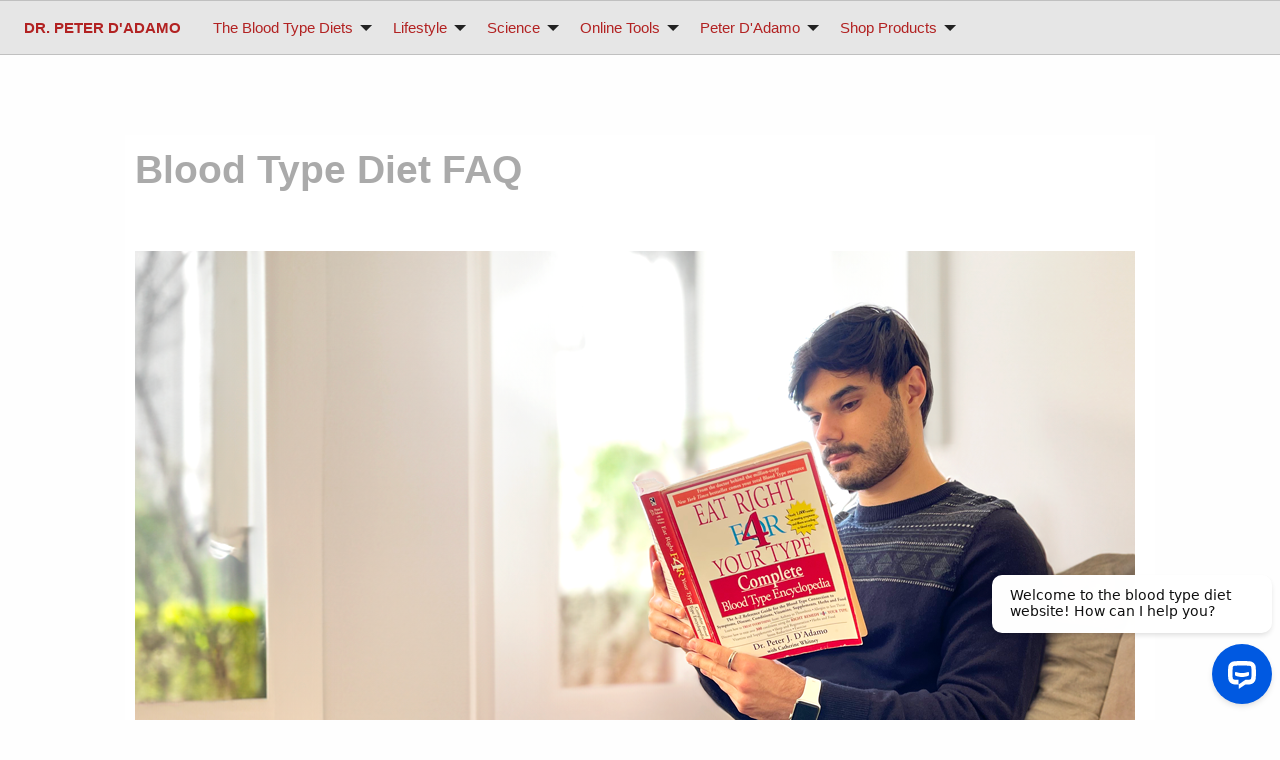

--- FILE ---
content_type: text/html
request_url: https://www.dadamo.com/faq/smartfaq.cgi
body_size: 9633
content:

<!DOCTYPE html>
<html><head>

<!-- Google Tag Manager 081224 BM-->
<script>(function(w,d,s,l,i){w[l]=w[l]||[];w[l].push({'gtm.start':
new Date().getTime(),event:'gtm.js'});var f=d.getElementsByTagName(s)[0],
j=d.createElement(s),dl=l!='dataLayer'?'&l='+l:'';j.async=true;j.src=
'https://www.googletagmanager.com/gtm.js?id='+i+dl;f.parentNode.insertBefore(j,f);
})(window,document,'script','dataLayer','GTM-5GGH7JM8');</script>
<!-- End Google Tag Manager -->

<!--Google Analytics  080824 BM-->

<!-- Google tag (gtag.js) -->
<script async src="https://www.googletagmanager.com/gtag/js?id=G-JL9NYCWDPB"></script>
<script>
  window.dataLayer = window.dataLayer || [];
  function gtag(){dataLayer.push(arguments);}
  gtag('js', new Date());

  gtag('config', 'G-JL9NYCWDPB');
</script>
<!--end Google Analytics code -->

<meta http-equiv="Content-Type" content="text/html; charset=utf-8">
<title></title>

<meta property="og:title" content="Blood Type Diet FAQ" />
<meta property="og:image" content="http://www.dadamo.com/images/clouds_btd.jpg" />

<meta property="og:description" content="Frequently asked questions about the Blood Type Diet" />

<meta name="description" content="Information, guidance and support for readers interested in applying the principles of The Blood Type Diet as outlined by The New York Times best-selling author Dr. Peter D'Adamo.">
<meta name="ROBOTS" content="ALL">
<meta name="keywords" content="Blood Type Diet, BTD, Peter D'Adamo, Eat Right 4 For Your Type, er4yt, GTD, GenoType Diet,Eat Right For Your Blood Type">
<meta charset="utf-8">
<meta name="viewport" content="width=device-width, initial-scale=1.0">
 
<meta name="ROBOTS" content="ALL">
<meta name="keywords" content="Blood Type Diet, BTD, Peter D'Adamo, Eat Right 4 For Your Type, er4yt, GTD, GenoType Diet,Eat Right For Your Blood Type">
<meta charset="utf-8">
<meta name="viewport" content="width=device-width, initial-scale=1.0">

<link rel="icon" href="https://dadamo.com/images/favicon.png">


<link rel="stylesheet" href="https://dadamo.com/dadamo2024/css/foundation.css">
<link rel="stylesheet" href="https://dadamo.com/dadamo2024/css/app.css">
 
<script src="https://dadamo.com/dadamo2024/js/vendor/jquery.js"></script>

<link rel="stylesheet" href="https://cdn.jsdelivr.net/npm/motion-ui.2.3/dist/motion-ui.min.css" />
<script src="https://cdnjs.cloudflare.com/ajax/libs/foundation/6.8.1/js/plugins/foundation.core.min.js"></script>
<script src="https://cdnjs.cloudflare.com/ajax/libs/foundation/6.8.1/js/plugins/foundation.util.triggers.min.js"></script>
<script src="https://cdnjs.cloudflare.com/ajax/libs/foundation/6.8.1/js/plugins/foundation.util.mediaQuery.min.js"></script>
<script src="https://cdnjs.cloudflare.com/ajax/libs/foundation/6.8.1/js/plugins/foundation.sticky.min.js"></script>

<link rel="preconnect" href="https://fonts.googleapis.com">
<link rel="preconnect" href="https://fonts.gstatic.com" crossorigin>
<link href='https://fonts.googleapis.com/css?family=Raleway:400,500,600,700,800,900,300,100,200' rel='stylesheet' type='text/css'>

<style>
 url('https://fonts.googleapis.com/css2?family=Lora:ital,wght,400..700;1,400..700&family=Open+Sans:ital,wght,300..800;1,300..800&display=swap');
</style>
 
 <script src="https://dadamo.com/js/jquery.popup.min.js"></script>
<link href="https://dadamo.com/css/popup.css" media="all"  	type="text/css" rel="stylesheet">
</head>

<style> 
body,  {
  margin: 0;
  padding: 0;
  height:100%;
  background: #fefefe;
  font-family:"Open Sans", Roboto, "Helvetica Neue", Helvetica, Arial, sans-serif;
  font-weight: normal;
  font-size: calc(11px + 0.290625vw);
  line-height: 1.5;
  color: #0a0a0a;
  -webkit-font-smoothing: antialiased;
  -moz-osx-font-smoothing: grayscale;
}

  p {
    font-family: inherit;
     font-size: calc(11px + 0.290625vw);
    font-weight: normal;
    line-height: 1.6;
    margin-bottom: 1.25rem;
    text-rendering: optimizeLegibility;
}

ul, ol, dl {margin-left:67px;
    font-family: inherit;
 	font-size: calc(11px + 0.290625vw);
    font-weight: 400;
    line-height: 1.6;
    list-style-position: outside;
    margin-bottom: 1.25rem;
}

table tr td {
    font-family: inherit;
     font-size: calc(11px + 0.290625vw);
    font-weight: normal;
    line-height: 1.6;
    margin-bottom: 1.25rem;
    text-rendering: optimizeLegibility;
}

 

 

 print{
   .noprint{
       display:none;
   }
}



ol{
 

}
.toggle-topbar a{
 border-color :#222;
 }

 only screen and (min-width: 768px)
.read-more {
  display: table;
  padding: 10px 0;
  margin: 0;
}
.read-more {
  position: relative;
  min-height: 80px;
  border: 1px solid #CCC;
  border-left: none;
  margin: 1em 21px 1em -10px;
}

 only screen and (min-width: 768px)
.read-more a {
  line-height: 1.333em;
  padding: 0;
  display: table-row;
}
.read-more a {
  display: block;
  padding: 1.333333333em;
  font: 1.2em/1.25 ;
  font-weight: 400;
    color: firebrick;
}


 only screen and (min-width: 768px)
.read-more a span:first-child {
  font-size: 1.111111111em;
  margin: 0;
  border-right: 1px solid #CCC;
}
.read-more a span:first-child {
  font: 1.22222em/1 "TabletGothicCompressed",impact,sans-serif;
  font-weight: 400;
    color: firebrick;
  text-transform: uppercase;
  margin-bottom: .25em;
  white-space: nowrap;
}
 only screen and (min-width: 768px)
.read-more a span {
  display: table-cell;
  vertical-align: middle;
  padding: .5em 1em;
}


 only screen and (min-width: 768px)
.read-more a span {
  display: table-cell;
  vertical-align: middle;
  padding: .5em 1em;
}
.read-more a span {
  display: block;
}


.read-more a:after {
  right: -32px;
  height: 0;
  width: 0;
  margin-top: -40px;
  border-top: 40px solid transparent;
  border-top-width: 40px;
  border-top-style: solid;
  border-top-color: transparent;
  border-bottom: 40px solid transparent;
  border-left: 30px solid firebrick;
  border-left-width: 30px;
  border-left-style: solid;
  border-left-color: firebrick;
}
.read-more a:before, .read-more a:after {
  content: " ";
  display: block;
  position: absolute;
  top: 50%;
}

   
  /* relevant styles */
.img__wrap_1 {
  position: relative;
  
}

.img__description_layer_1 {
  position: absolute;
  top: 0;
  bottom: 0;
  left: 0;
  right: 0;
  background: rgba(220, 220, 220, 1);
  color: #fff;
  visibility: hidden;
  font-size:13px;
  opacity: 0;
  display: flex;
  align-items: center;
  justify-content: center;
  border:1px solid silver; border-radius: 30px;

  /* transition effect. not necessary */
  transition: opacity .2s, visibility .2s;
}

.img__wrap_1:hover .img__description_layer_1 {
  visibility: visible;
  opacity: 1;
}

.img__description_1 {
  transition: .2s;
  color:black;
  transform: translateY(1em);
}

.img__wrap_1:hover .img__description_1 {
  transform: translateY(0);
} 
   
h1{
font-size: calc(29px + 0.290625vw);

}

h1, h2, h3, h4, h6 {
    color: #222222;
    font-family: Open Sans, Helvetica, Arial;
    font-weight:300;
    }
 
h5{
	font-size:19px;
	color:#666;
	font-weight:bold;
	margin-bottom:15px;
	}

.inset{
	background:white;
	width:90%;
	padding: 25px;
 	margin-left:24px; 
	border-left:3px solid silver;
	margin-bottom:29px;
	margin-top:29px;
}
 
 
a {font-weight: 400;font-size: calc(11px + 0.290625vw);
   color:firebrick;
    line-height: 1.6;
    text-decoration: none;
}

a:hover { 
	color:darkred;font-size: calc(11px + 0.290625vw);
 	color:darkolivegreen;
   	font-weight:400;
} 
 
a.menu{

font-size: 15px;
}

a.square{

font-size: calc(10px + 0.290625vw);
}

</style>

<script type="text/javascript" language="JavaScript">
	function popUp(URL) {
	var popup = new $.Popup({
	width:300,
	height:725,
	afterClose	: function(){
	//window.location.href = window.location.href;
	}
	});
	popup.open(URL);
	 }
	</script>

<script type="text/javascript" language="JavaScript">
	function popUp2(URL) {
	var popup = new $.Popup({
	width:330,
	height:325,
	afterClose	: function(){
	//window.location.href = window.location.href;
	}
	});
	popup.open(URL);
	 }
	</script>

<script type="text/javascript" language="JavaScript">
	function popUp3(URL) {
	var popup = new $.Popup({
	width:600,
	height:380,
	afterClose	: function(){
	//window.location.href = window.location.href;
	}
	});
	popup.open(URL);
	 }
	</script>

	<script type="text/javascript" language="JavaScript">
		function responsivePopUp(URL, widthOverride, heightOverride) {
			var maxWidth = widthOverride || 600;
			var maxHeight = heightOverride || 725;
			var width = Math.min(window.innerWidth - 30, maxWidth);
			var height = Math.min(window.innerHeight - 60, maxHeight );
			var popup = new $.Popup({
				width: width,
				height: height,
				afterClose	: function(){
					//window.location.href = window.location.href;
				}
			});
			popup.open(URL);
		}
		</script> 


<script type="text/javascript">

	function fbs_click(width, height) {
	var leftPosition, topPosition;
	//Allow for borders.
	leftPosition = (window.screen.width / 2) - ((width / 2) + 10);
	//Allow for title and status bars.
	topPosition = (window.screen.height / 2) - ((height / 2) + 50);
	var windowFeatures = "status=no,height=" + height + ",width=" + width + ",resizable=yes,left=" + leftPosition + ",top=" + topPosition + ",screenX=" + leftPosition + ",screenY=" + topPosition + 	",toolbar=no,menubar=no,scrollbars=no,location=no,directories=no";
	u=location.href;
	t=document.title;
	window.open('https://www.facebook.com/sharer.php?u='+encodeURIComponent(u)+'&t='+encodeURIComponent(t),'sharer', windowFeatures);
	return false;
	}

</script>

<script type="text/javascript">
	function fbs_click2() {
	var twtTitle = document.title;
	var twtUrl = location.href;
	var maxLength = 140 - (twtUrl.length + 1);
	if (twtTitle.length > maxLength) {
	twtTitle = twtTitle.substr(0, (maxLength - 3)) + '...';
	}
	var twtLink = 'https://twitter.com/home?status=' + encodeURIComponent(twtTitle + ' ' + twtUrl);
	var x = screen.width/2 - 300/2;
	var y = screen.height/2 - 300/2;
	window.open(twtLink, '','height=400,width=400,left='+x+',top='+y);
	}
	</script>

<!-- Twitter Card data -->
<meta name="twitter:card" value="summary">

 




<style>
ul, ol, dl {
    font-family: inherit;
    font-size: 0.8425rem;
    font-weight: 400;
    line-height: 1.6;
    list-style-position: outside;
    margin-bottom: 1.25rem;
}
</style>


<script id="mcjs">!function(c,h,i,m,p){m=c.createElement(h),p=c.getElementsByTagName(h)[0],m.async=1,m.src=i,p.parentNode.insertBefore(m,p)}(document,"script","https://chimpstatic.com/mcjs-connected/js/users/f5741e898093244c5bbf720d6/227e5f13f316b9c0741c34b23.js");</script>

<style>
. parent { 
	position: relative; 
} 
. child { 
	position: absolute; 
	bottom: 0; 
	left: 0; 
} 

input[type="text"]#website { display: none; }


</style>
</head>

<body>

<!-- Google Tag Manager (noscript) 081224 BM-->
<noscript><iframe src="https://www.googletagmanager.com/ns.html?id=GTM-5GGH7JM8"
height="0" width="0" style="display:none;visibility:hidden"></iframe></noscript>
<!-- End Google Tag Manager (noscript) --> 

<div data-sticky-container  style="z-index: 999;" class="noprint">
	
	<div class="title-bar" data-responsive-toggle="example-menu" data-hide-for="medium" style=" background: firebrick;position:fixed;width:100%">
  	<button class="menu-icon" type="button" data-toggle="example-menu"></button>
  	<div class="title-bar-title" style=" background: firebrick ;font-weight:300"> &nbsp; &nbsp;Dr. Peter D'Adamo/ The Blood Type Diets </div>
	</div>
  
<div class="top-bar top-bar-sticky-shrink" id="example-menu" data-sticky data-options="marginTop:0;" style="width:100%; border-bottom:1px solid silver;border-top:1px solid silver;">
  <div class="top-bar-left"  >
    <ul class="dropdown menu" data-dropdown-menu>
      
     
     	<li style="font-size:15px"><a class="menu" href="https://dadamo.com/" style="font-weight:400;"><b>DR. PETER D'ADAMO</b></a></li> 
     
      <li style="font-size:15px" ><a class="menu" href="https://dadamo.com/dadamo2024/show_blog.pl?welcome-to-the-blood-type-diet" style="font-weight:400;" >The Blood Type Diets</a>
        <ul class="menu vertical"  style="width:300px">
        <li style="font-size:15px" ><a class="menu"  href="https://dadamo.com/dadamo2024/show_blog.pl?welcome-to-the-blood-type-diet" style="font-weight:400;" >Diet That Knows You Best</a></li>
              <li style="font-size:15px" ><a  class="menu" href="https://dadamo.com/dadamo2024/show_blog.pl?why-blood-type-is-important" style="font-weight:400;" >Blood Type and Your Health</a></li>
              <li style="font-size:15px" ><a class="menu"  href="https://dadamo.com/dadamo2024/show_blog.pl?fad-diet-that-might-save-your-life" style="font-weight:400;" >Fad Diet or Breakthrough Science?</a></li>
           
              <li style="font-size:15px" ><a  class="menu" href="https://dadamo.com/dadamo2024/show_blog.pl?books-and-resources" style="font-weight:400;">Blood Type Diet Library</a> 
              
              <li style="font-size:15px" ><a class="menu"  href="#" style="font-weight:400;">What's Your Type?</a> 
                <ul class="menu"  style="width:300px">
                  	<li><a class="menu"  href="https://dadamo.com/dadamo2024/show_blog.pl?blood-type-o" style="font-weight:400;font-size:15px">Blood Type O</a></li>
                	<li><a class="menu"  href="https://dadamo.com/dadamo2024/show_blog.pl?blood-type-a" style="font-weight:400;font-size:15px">Blood Type A</a></li>
                    <li><a  class="menu" href="https://dadamo.com/dadamo2024/show_blog.pl?blood-type-b" style="font-weight:400;font-size:15px">Blood Type B</a></li>
                    <li><a  class="menu" href="https://dadamo.com/dadamo2024/show_blog.pl?blood-type-ab" style="font-weight:400;font-size:15px">Blood Type AB</a></li>
                    <li><a class="menu"  href="https://dadamo.com/dadamo2024/show_blog.pl?importance-of-secretor-status" style="font-weight:400;font-size:15px">Secretor or Non Secretor?</a></li>
                   
        		</ul>
     	 </li>
  	 	<li style="font-size:15px"><a  class="menu" href="https://dadamo.com/dadamo2024/show_category.pl?bloodtype" style="font-weight:400;">Show All Blood Type Articles</a></li> 
  	 	</ul>
     
     
      </li>
      <li style="font-size:15px" ><a  class="menu"  href="https://dadamo.com/dadamo2024/show_category.pl?lifestyle" style="font-weight:400;">Lifestyle</a> 
            <ul class="menu"  style="width:300px">
                 
                <li style="font-size:15px"><a  class="menu" href="https://dadamo.com/dadamo2024/show_blog.pl?importance-of-secretor-status" style="font-weight:400;">Knowing Your Secretor Status</a></li>
                <li style="font-size:15px"><a  class="menu" href="https://dadamo.com/dadamo2024/show_blog.pl?the-lectin-connection" style="font-weight:400;">The Lectin Connection to Blood Type</a></li>
                <li style="font-size:15px"><a  class="menu" href="https://dadamo.com/dadamo2024/show_blog.pl?blood-types_exercise_stress" style="font-weight:400;">Blood Type, Exercise and Stress</a></li>
             
                <li style="font-size:15px"><a  class="menu" href="https://dadamo.com/dadamo2024/show_blog.pl?blood-type-diet-food-lists-on-the-go" style="font-weight:400;">Blood Type Diet: Food Lists on the Go</a></li>
                <li style="font-size:15px"><a  class="menu" href="https://dadamo.com/dadamo2024/show_blog.pl?eat-right-and-burn-fat-while-building-muscle" style="font-weight:400;">Eat Right, Burn Fat, and Build  Muscle</a></li>
                <li style="font-size:15px"><a  class="menu" href="https://dadamo.com/dadamo2024/show_category.pl?lifestyle" style="font-weight:400;">Show Complete Lifestyle Library</a></li>  
        	</ul>
      </li>
      
      
       <li style="font-size:15px" ><a  class="menu" href="https://dadamo.com/dadamo2024/show_category.pl?science" style="font-weight:400;">Science</a> 
            <ul class="menu" style="width:300px">
                  <li style="font-size:15px"><a  class="menu" href="https://dadamo.com/dadamo2024/show_blog.pl?lectins-and-mitogens" style="font-weight:400;">Lectins and Mitogens</a></li>
                  <li style="font-size:15px"><a  class="menu" href="https://dadamo.com/dadamo2024/show_blog.pl?blood-type-history-of-peoples" style="font-weight:400;">Blood Types and Anthropology</a></li>
				  <li style="font-size:15px"><a  class="menu" href="https://dadamo.com/dadamo2024/show_blog.pl?blood-type-microbiome" style="font-weight:400;">Blood Type and the Microbiome</a></li>
                  <li style="font-size:15px"><a  class="menu" href="https://dadamo.com/dadamo2024/show_blog.pl?immunologic-metabolic-consequence-of-abo" style="font-weight:400;">Science of ABO and Secretor Status</a></li>
                  <li style="font-size:15px"><a  class="menu" href="https://dadamo.com/dadamo2024/show_blog.pl?sugar-molecules-metabolism" style="font-weight:400;">Sugar, Molecules, and Metabolism</a></li>
       		      <li style="font-size:15px"><a  class="menu" href="https://dadamo.com/dadamo2024/show_category.pl?science" style="font-weight:400;">Show Complete Science Library</a></li> 
       		 
       		 </ul>
      </li>
      
     
      
      
    <li style="font-size:15px" ><a  class="menu" href="#" style=" font-weight:400;">Online Tools</a>
    
    <ul class="menu" style="width:300px">
                  <li style="font-size:15px"><a  class="menu" href="https://dadamo.com/typebase4/typebase5/T5.pl" style="font-weight:400;">TypeBase 2024 (food values)</a></li>
                   <li style="font-size:15px"><a  class="menu" href="https://dadamo.com/dadamo2024/show_blog.pl?swami"  style="font-weight:400;">SWAMI Diet Software</a></li>
                  <li style="font-size:15px"><a  class="menu" href="https://dadamo.com/recipes/recipe_lister.pl" style="font-weight:400;">Recipe Database</a></li>
				  <li style="font-size:15px"><a  class="menu" href="https://dadamo.com/protocols/index.pl?0" style="font-weight:400;">Health Protocols</a></li>
                  <li style="font-size:15px"><a  class="menu" href="https://dadamo.com/results/index.pl" style="font-weight:400;">Visitor Results Database</a></li>
       		 <li style="font-size:15px"><a  class="menu" href="https://dadamo.com/faq/smartfaq.cgi" style="font-weight:400;">BTD FAQ</a></li>
       		 </ul>
    
    </li>
    
    
    
    <li style="font-size:15px" ><a class="menu"  href="https://dadamo.com/dadamo2024/show_blog.pl?dr-peter-dadamo" style=" font-weight:400;">Peter D'Adamo</a>
     <ul class="menu" style="width:300px">
            <li style="font-size:15px" ><a  class="menu" href="https://dadamo.com/dadamo2024/show_blog.pl?dr-peter-dadamo" style=" font-weight:400;">About Peter D'Adamo</a></li>
            <li style="font-size:15px"><a  class="menu" href="https://dadamo.com/dadamo2024/show_blog.pl?career-spotlight-peter-dadamo" style="font-weight:400;">Career Spotlight: Peter D'Adamo</a></li>
            <li style="font-size:15px"><a  class="menu" href="https://dadamo.com/ask/index.pl" style="font-weight:400;">Ask Dr. D'Adamo Column</a></li>
            <li style="font-size:15px"><a class="menu"  href="https://pdadamo.substack.com/" style="font-weight:400;" target="NEW">Dr. D'Adamo Substack Newsletter</a></li>
            <li style="font-size:15px" ><a  class="menu" href="#" style="font-weight:400;">Other Writings and Projects</a> 
                <ul class="menu"  style="width:300px">
            
            <li style="font-size:15px"><a  class="menu" href="https://www.genmedcenter.com/" target= "NEWTAB" style="font-weight:400;">Those Seeking Patient Care</a></li>
            <li style="font-size:15px"><a class="menu"  href="https://dadamo.com/dangerous/" target= "NEWTAB" style="font-weight:400;">Recent Blog Writings </a></li>
            <li style="font-size:15px"><a class="menu"  href="https://datapunk.net/opus23/" target= "NEWTAB" style="font-weight:400;">Datapunk Opus 23</a></li>
           <li style="font-size:15px"><a  class="menu" href=" https://dadamo.com/dadamo2024/show_blog.pl?response-to-critics"vstyle="font-weight:400;">Response to a Few Notorious Critics</a></li>
            </ul>
    	</li>
    </ul>
    </li>
    
    
    <li style="font-size:15px" ><a  class="menu" href="https://www.4yourtype.com/" style=" font-weight:400;">Shop Products</a> 
       <ul class="menu" style="width:300px">
            <li style="font-size:15px"><a  class="menu" href="https://dadamo.com/dadamo2024/show_blog.pl?home-blood-typing-kit" style="font-weight:400;">Home Blood Typing Kit</a></li>
            <li style="font-size:15px"><a  class="menu" href="https://www.4yourtype.com/" target= "NEW TAB" style="font-weight:400;">Right 4 Your Type Website</a></li>
             <li style="font-size:15px"><a  class="menu" href="https://dadamo.com/dadamo2024/show_category.pl?product" target= "NEW TAB" style="font-weight:400;">Natural Product Spotlight</a></li>
            
            </ul>
        </li>
    
    
    
        
        </li>
    
    </ul>
  </div>
  <div class="top-bar-right">
    <!-- <ul class="menu">
      <li><input type="search" placeholder="Search"></li>
      <li><button type="button" class="button">Search</button></li>
    </ul>-->
  </div>
</div>
    
</div>    




 

<center>
<div class="parent" style="width:85%; text-align:left;padding-top:0px;padding-left:15px;padding-right:15px;"> 





	<center>
 	<table width=""><tr><td class="blank_pad" valign="top">
<center>

    <table  width="90%" class="blank_pad">
    <tr>
      <td style="padding:10px;" valign="top"><br><br><tr style="background:white"><td>
 <h1 style="font-size:39px; font-weight:bold;color:#aaa">Blood Type Diet FAQ</h1> <br><table width="90%"><br>
 <img src="https://cdn11.bigcommerce.com/s-0cordqo/images/stencil/original/image-manager/encyclopedia-10reasons-blog3.png?t=1699392073">
 <br> <br> <br>


<ul><li><b><a href="smartfaq.cgi?subject=988808165"><b>Lectins</b></a></b></li> </ul>
  <ul>
<li  ><a href="smartfaq.cgi?answer=988814571&id=988808165">Does sprouting destroy or neutralize lectins?</a></li>
<li  ><a href="smartfaq.cgi?answer=988814550&id=988808165">Does cooking destroy or neutralize lectins?</a></li>
<li  ><a href="smartfaq.cgi?answer=988813388&id=988808165">What is a Lectin?</a></li>
</ul>  <p>
<ul><li><b><a href="smartfaq.cgi?subject=988813483"><b>Diet</b></a></b></li> </ul>
  <ul>
<li  ><a href="smartfaq.cgi?answer=988814036&id=988813483">An Avoid herb or supplement is recommended (by another source) for my (diagnosed) medical condition.</a></li>
<li  ><a href="smartfaq.cgi?answer=988813907&id=988813483">I appear to be allergic/reactive to a highly beneficial food, what do I do?</a></li>
<li  ><a href="smartfaq.cgi?answer=988813529&id=988813483">Where can I find the results of the study you mentioned in your book that you were doing with breast cancer?</a></li>
<li  ><a href="smartfaq.cgi?answer=988814262&id=988813483">What if I don't respond?</a></li>
<li  ><a href="smartfaq.cgi?answer=988814124&id=988813483">I'm (morally, ethically, religiously) opposed to eating some of the foods listed.</a></li>
<li  ><a href="smartfaq.cgi?answer=988813714&id=988813483">What is compliance?</a></li>
<li  ><a href="smartfaq.cgi?answer=988881869&id=988813483">How can it be that wheat isn't good for anyone?  Hasn't it been a staple in man's diet for thousands of years?</a></li>
<li  ><a href="smartfaq.cgi?answer=988882787&id=988813483">You mentioned that most Native Americans are Type O.  I was wondering (being a type O as well) about the use of corn, since many tribes have used that as a staple.</a></li>
<li  ><a href="smartfaq.cgi?answer=988813876&id=988813483">Does Rh (+/-) factor matter?</a></li>
<li  ><a href="smartfaq.cgi?answer=988881557&id=988813483">I want to know what a good source of lycopene is, since tomatoes are forbidden on the A diet.</a></li>
<li  ><a href="smartfaq.cgi?answer=988813772&id=988813483">Why is the status of a whole food one value, and an extract or preparation of the food rated the opposite?</a></li>
<li  ><a href="smartfaq.cgi?answer=988813729&id=988813483">I take medication for an illness, can I stop taking it?</a></li>
<li  ><a href="smartfaq.cgi?answer=988814415&id=988813483">I've been reading about the potential dangers of soy, what's the story?</a></li>
<li  ><a href="smartfaq.cgi?answer=988881208&id=988813483">Based on the information I've read in ER4YT red meat should be consumed 3-4 times per week by type O's.  I'm concerned with Mad Cow Disease.</a></li>
<li  ><a href="smartfaq.cgi?answer=988881931&id=988813483">I can do the program for a while, but then I feel that my will begins to slip and I'm binging again.</a></li>
<li  ><a href="smartfaq.cgi?answer=988881354&id=988813483">What impact does the blood type diet have on the developing fetus during pregnancy?</a></li>
<li  ><a href="smartfaq.cgi?answer=988814053&id=988813483">What is Ezekiel Bread?</a></li>
<li  ><a href="smartfaq.cgi?answer=988813507&id=988813483">Why are there three separate recommendations, one each for those of Caucasian, African and Asian ancestry?</a></li>
<li  ><a href="smartfaq.cgi?answer=988814449&id=988813483">Should I avoid genetically engineered (GE) food?</a></li>
<li  ><a href="smartfaq.cgi?answer=988882645&id=988813483">What about "wheatgrass" for type A?</a></li>
<li  ><a href="smartfaq.cgi?answer=988882547&id=988813483">Are the amounts of each grouping of foods merely for weight loss?</a></li>
<li  ><a href="smartfaq.cgi?answer=988814198&id=988813483">I started to lose weight the first few weeks I choose food by blood type, then I stopped losing.  What's going on?</a></li>
<li  ><a href="smartfaq.cgi?answer=988813791&id=988813483">Can a person's blood type change?</a></li>
<li  ><a href="smartfaq.cgi?answer=988881727&id=988813483">One of my friends sees a naturopathic doctor who claims that naturopathic philosophy is based exclusively on vegetarian-based diets.</a></li>
<li  ><a href="smartfaq.cgi?answer=988813655&id=988813483">How are foods determined to be in the avoid category?</a></li>
<li  ><a href="smartfaq.cgi?answer=988813604&id=988813483">How are foods determined to be in the beneficial category?</a></li>
<li  ><a href="smartfaq.cgi?answer=988813747&id=988813483">How long will I have to be on this diet?</a></li>
<li  ><a href="smartfaq.cgi?answer=988814087&id=988813483">Can Kelp be substituted for Bladderwrack?</a></li>
<li  ><a href="smartfaq.cgi?answer=988813687&id=988813483">How do I get started?</a></li>
<li  ><a href="smartfaq.cgi?answer=988814179&id=988813483">Why are different exercises recommended for people with different blood types?</a></li>
<li  ><a href="smartfaq.cgi?answer=988881415&id=988813483">Are you an advocate of "food combining"?</a></li>
<li  ><a href="smartfaq.cgi?answer=988881415_BAK_082112&id=988813483">Are you an advocate of "food combining"?</a></li>
<li  ><a href="smartfaq.cgi?answer=988882481&id=988813483">Why should all types avoid pork?</a></li>
<li  ><a href="smartfaq.cgi?answer=988814291&id=988813483">Is aflatoxin a problem in peanuts?</a></li>
<li  ><a href="smartfaq.cgi?answer=988813859&id=988813483">Should I take Supplements?</a></li>
<li  ><a href="smartfaq.cgi?answer=988814276&id=988813483">Can I drink beverages with meals?</a></li>
<li  ><a href="smartfaq.cgi?answer=988814069&id=988813483">What is Ghee?</a></li>
<li  ><a href="smartfaq.cgi?answer=988813829&id=988813483">Should I combine Choosing Foods based on Blood Type with the Zone or any other food choice program?</a></li>
<li  ><a href="smartfaq.cgi?answer=988813671&id=988813483">How long will it take to see results?</a></li>
<li  ><a href="smartfaq.cgi?answer=988814109&id=988813483">Aside from blood type principles; from a general health standpoint, are there any food choice tips?</a></li>
</ul>  <p>
</td></tr></table></td></tr></table></center></td></tr></table></center><br><div class="read-more"><a title="Results Database" href="https://dadamo.com/ask/index.pl"><strong><span>Explore:</span></strong>  Ask Dr. D'Adamo</a></div><br>
<p><br><center></small></center>
<center><table style="border:1px solid #ddd;width:100%;background:#fff; margin-top:34px;"><tr>
		<td style="background:firebrick; color:white;padding:7px" colspan="2"><center>SPOTLIGHT  </td></tr>
		<tr><td style="padding:8px;background:#fff;width:33%" ><center>
		<br>
		<h5 style="font-size:19px; color:#045d90"> <a href="https://www.4yourtype.com/immunosynergy/"> <b>IMMUNOSYNERGY</b></a></h5>
		<a href="https://www.4yourtype.com/immunosynergy/"><img src="https://dadamo.com/dadamo2024/images/eat-right-icon.png" style="width:98px"></a>
		</td><td><br></b></b></b></strong><font style="font-weight:400;color:#333;">
		
		Harnesses the power of nature’s best immune-supportive botanicals and fuses them with science-backed synergists to ensure proper bioavailability.</font><br><br><a href="https://www.4yourtype.com/immunosynergy/">Click to learn more</a>
		<br><br></td></tr></table><br><br>
		<!-- Start Visual Website Optimizer Asynchronous Code - added 10-29-15 BM-->
<script type='text/javascript'>
var _vwo_code=(function(){
var account_id=190169,
settings_tolerance=2000,
library_tolerance=2500,
use_existing_jquery=false,
// DO NOT EDIT BELOW THIS LINE
f=false,d=document;return{use_existing_jquery:function(){return use_existing_jquery;},library_tolerance:function(){return library_tolerance;},finish:function(){if(!f){f=true;var a=d.getElementById('_vis_opt_path_hides');if(a)a.parentNode.removeChild(a);}},finished:function(){return f;},load:function(a){var b=d.createElement('script');b.src=a;b.type='text/javascript';b.innerText;b.onerror=function(){_vwo_code.finish();};d.getElementsByTagName('head')[0].appendChild(b);},init:function(){settings_timer=setTimeout('_vwo_code.finish()',settings_tolerance);this.load('//dev.visualwebsiteoptimizer.com/j.php?a='+account_id+'&u='+encodeURIComponent(d.URL)+'&r='+Math.random());var a=d.createElement('style'),b='body{opacity:0 !important;filter:alpha(opacity=0) !important;background:none !important;}',h=d.getElementsByTagName('head')[0];a.setAttribute('id','_vis_opt_path_hides');a.setAttribute('type','text/css');if(a.styleSheet)a.styleSheet.cssText=b;else a.appendChild(d.createTextNode(b));h.appendChild(a);return settings_timer;}};}());_vwo_settings_timer=_vwo_code.init();
</script>
<!-- End Visual Website Optimizer Asynchronous Code -->



 
 

     
  </div>
  <br><br><br>  <br><br><br>

<div class=“child”></div> 
  
<div class="grid-container full" style="border-top:1px solid silver;width:100%"><br>
<div class="grid-x grid-margin-x" style="width:100%">
<div class="large-6 medium-6 cell" style=font-size:14px;text-align:left"> 
<a href="www.dadamo.com" style="color:#222;font-size:13px">www.dadamo.com</a><br>
<a href="https://dadamo.com/dadamo2024/show_blog.pl?dr-peter-dadamo"  style="color:#222;font-size:13px">Dr. Peter D'Adamo</a><br>
<a href="https://dadamo.com/dadamo2024/show_blog.pl?social-media-links"  style="color:#222;font-size:13px">On Social Media</a><br>
<a href="https://dadamo.com/dadamo2024/show_blog.pl?privacy-policy"  style="color:#222;font-size:13px">Privacy Policy</a><br>
 </div>
<div class="large-6 medium-6 cell" style=" text-align:left;  ">  
 <center>
<a href="https://dadamo.com/dadamo2024/show_blog.pl?blood-type-a" style="color:#222;font-size:13px">Blood Type A</a><br>
<a href="https://dadamo.com/dadamo2024/show_blog.pl?blood-type-o" style="color:#222;font-size:13px">Blood Type O</a><br>
<a href="https://dadamo.com/dadamo2024/show_blog.pl?blood-type-b" style="color:#222;font-size:13px">Blood Type B</a><br>
<a href="https://dadamo.com/dadamo2024/show_blog.pl?blood-type-ab" style="color:#222;font-size:13px">Blood Type AB</a><br>
</div>
<center>
<div class="large-6 medium-6 cell" style="padding:22px; text-align:left;color:black;font-size:13px ;font-weight:300 ">
The statements made on our websites have not been evaluated by the FDA (U.S. Food & Drug Administration).
Our products and services are not intended to diagnose, cure or prevent any disease. If a condition persists, please contact your physician.
Copyright © 2015-2024, Hoop-A-Joop, LLC, Inc. All Rights Reserved.  </div>
</div>
 
</div>
  </div>
</div> </div>
    
    <script src="https://dadamo.com/dadamo2024/js/vendor/what-input.js"></script>
    <script src="https://dadamo.com/dadamo2024/js/vendor/foundation.js"></script>
    <script src="https://dadamo.com/dadamo2024/js/app.js"></script>
    <script>$(document).foundation();</script>
  
     <!-- Start of ChatBot (www.chatbot.com) code -->
<script>
  window.__ow = window.__ow || {};
  window.__ow.organizationId = "8cc7a654-e092-4b55-961f-a1584ad06551";
  window.__ow.template_id = "1a6a611b-31cf-4b80-9962-23e5d8c3c360";
  window.__ow.integration_name = "manual_settings";
  window.__ow.product_name = "chatbot";   
  ;(function(n,t,c){function i(n){return e._h?e._h.apply(null,n):e._q.push(n)}var e={_q:[],_h:null,_v:"2.0",on:function(){i(["on",c.call(arguments)])},once:function(){i(["once",c.call(arguments)])},off:function(){i(["off",c.call(arguments)])},get:function(){if(!e._h)throw new Error("[OpenWidget] You can't use getters before load.");return i(["get",c.call(arguments)])},call:function(){i(["call",c.call(arguments)])},init:function(){var n=t.createElement("script");n.async=!0,n.type="text/javascript",n.src="https://cdn.openwidget.com/openwidget.js",t.head.appendChild(n)}};!n.__ow.asyncInit&&e.init(),n.OpenWidget=n.OpenWidget||e}(window,document,[].slice))
</script>
<noscript>You need to <a href="https://www.chatbot.com/help/chat-widget/enable-javascript-in-your-browser/" rel="noopener nofollow">enable JavaScript</a> in order to use the AI chatbot tool powered by <a href="https://www.chatbot.com/" rel="noopener nofollow" target="_blank">ChatBot</a></noscript>
<!-- End of ChatBot code -->    
          
  <script>
  window.addEventListener('load', function() {
    setTimeout(function() {
      if (typeof OpenWidget !== 'undefined') {
        OpenWidget.hide(); // Hides the bubble/launcher
        OpenWidget.open(); // Opens/expands the chat window
      }
    }, 1000);
  });
</script> 
  
  
  
  
  
  </body>
</html>


--- FILE ---
content_type: text/css
request_url: https://dadamo.com/css/popup.css
body_size: -22
content:
/*-------------------------------

	POPUP.CSS

-------------------------------*/

.popup_back {
	height: 100%;
	left: 0;
	position: fixed;
	top: 0;
	width: 100%;
	z-index: 100;
}

.popup_cont {
	position: fixed; 
	z-index: 102;
}

.preloader {
	z-index: 101;
}

/*---------------------

	EDIT BELOW

*/
.popup_content{  
 
}
.popup_close {
	color: #10b2e7;
	cursor: pointer;
	font-size: 33px;
	position: absolute;
	padding: 5px;
	right: 25px;
	top: 0;
	
	 
}

.popup_close:hover {
	color: #cf470d;
}

.popup_back {
	cursor: pointer;
	background-color: #222;
}

div.popup {
	background: #fff;
	padding-top: 25px;
	padding-right: 5px;
	padding-right: 5px;
	padding-bottom: 15px;
	box-shadow: 0 3px 10px #222;
	 	 
	 
}

.preloader {
	left: 50%;
	margin: -10px 0 0 -25px;
	position: fixed;
	top: 50%;
}